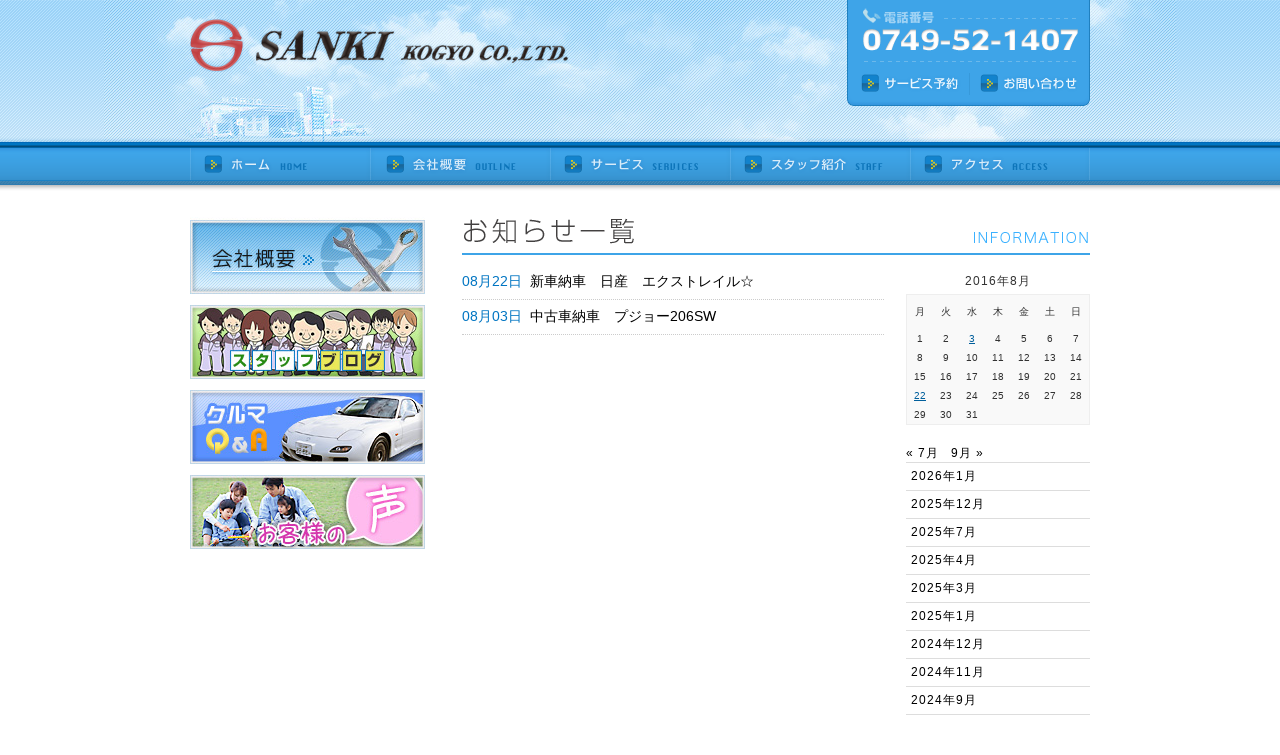

--- FILE ---
content_type: text/html; charset=UTF-8
request_url: http://sanki-kogyo.net/info/2016/08/
body_size: 6507
content:
<!DOCTYPE html PUBLIC "-//W3C//DTD XHTML 1.0 Transitional//EN" "http://www.w3.org/TR/xhtml1/DTD/xhtml1-transitional.dtd">
<html xmlns="http://www.w3.org/1999/xhtml">
<head>
<meta http-equiv="Content-Type" content="text/html; charset=UTF-8" />
<meta name="robots" content="all" />
<title> &raquo; 2016 &raquo; 8月｜三軌工業ブログ！</title>
<meta name="description" content="当社は軌道保守と車社会を支える一企業として安全かつ円滑な 交通機能の維持と管理、さらにその充実のため私達は今迄の蓄積されたノウハウと技術をもって社会的使命を担い、貢献してまいります。" />
<meta name="keywords" content="鈑金,自動車整備" />
<meta name="generator" content="WordPress 6.2.8" />
<link rel="stylesheet" href="http://sanki-kogyo.net/info/wp-content/themes/sanki/style.css" type="text/css" media="screen" />
<link rel="alternate" type="application/rss+xml" title="三軌工業ブログ！ RSS Feed" href="http://sanki-kogyo.net/info/feed/" />
<link rel="pingback" href="http://sanki-kogyo.net/info/xmlrpc.php" />
<script src="/js/common.js" type ="text/javascript"></script>
<meta name='robots' content='max-image-preview:large' />
<link rel="alternate" type="application/rss+xml" title="三軌工業ブログ！ &raquo; フィード" href="http://sanki-kogyo.net/info/feed/" />
<link rel="alternate" type="application/rss+xml" title="三軌工業ブログ！ &raquo; コメントフィード" href="http://sanki-kogyo.net/info/comments/feed/" />
<script type="text/javascript">
window._wpemojiSettings = {"baseUrl":"https:\/\/s.w.org\/images\/core\/emoji\/14.0.0\/72x72\/","ext":".png","svgUrl":"https:\/\/s.w.org\/images\/core\/emoji\/14.0.0\/svg\/","svgExt":".svg","source":{"concatemoji":"http:\/\/sanki-kogyo.net\/info\/wp-includes\/js\/wp-emoji-release.min.js?ver=6.2.8"}};
/*! This file is auto-generated */
!function(e,a,t){var n,r,o,i=a.createElement("canvas"),p=i.getContext&&i.getContext("2d");function s(e,t){p.clearRect(0,0,i.width,i.height),p.fillText(e,0,0);e=i.toDataURL();return p.clearRect(0,0,i.width,i.height),p.fillText(t,0,0),e===i.toDataURL()}function c(e){var t=a.createElement("script");t.src=e,t.defer=t.type="text/javascript",a.getElementsByTagName("head")[0].appendChild(t)}for(o=Array("flag","emoji"),t.supports={everything:!0,everythingExceptFlag:!0},r=0;r<o.length;r++)t.supports[o[r]]=function(e){if(p&&p.fillText)switch(p.textBaseline="top",p.font="600 32px Arial",e){case"flag":return s("\ud83c\udff3\ufe0f\u200d\u26a7\ufe0f","\ud83c\udff3\ufe0f\u200b\u26a7\ufe0f")?!1:!s("\ud83c\uddfa\ud83c\uddf3","\ud83c\uddfa\u200b\ud83c\uddf3")&&!s("\ud83c\udff4\udb40\udc67\udb40\udc62\udb40\udc65\udb40\udc6e\udb40\udc67\udb40\udc7f","\ud83c\udff4\u200b\udb40\udc67\u200b\udb40\udc62\u200b\udb40\udc65\u200b\udb40\udc6e\u200b\udb40\udc67\u200b\udb40\udc7f");case"emoji":return!s("\ud83e\udef1\ud83c\udffb\u200d\ud83e\udef2\ud83c\udfff","\ud83e\udef1\ud83c\udffb\u200b\ud83e\udef2\ud83c\udfff")}return!1}(o[r]),t.supports.everything=t.supports.everything&&t.supports[o[r]],"flag"!==o[r]&&(t.supports.everythingExceptFlag=t.supports.everythingExceptFlag&&t.supports[o[r]]);t.supports.everythingExceptFlag=t.supports.everythingExceptFlag&&!t.supports.flag,t.DOMReady=!1,t.readyCallback=function(){t.DOMReady=!0},t.supports.everything||(n=function(){t.readyCallback()},a.addEventListener?(a.addEventListener("DOMContentLoaded",n,!1),e.addEventListener("load",n,!1)):(e.attachEvent("onload",n),a.attachEvent("onreadystatechange",function(){"complete"===a.readyState&&t.readyCallback()})),(e=t.source||{}).concatemoji?c(e.concatemoji):e.wpemoji&&e.twemoji&&(c(e.twemoji),c(e.wpemoji)))}(window,document,window._wpemojiSettings);
</script>
<style type="text/css">
img.wp-smiley,
img.emoji {
	display: inline !important;
	border: none !important;
	box-shadow: none !important;
	height: 1em !important;
	width: 1em !important;
	margin: 0 0.07em !important;
	vertical-align: -0.1em !important;
	background: none !important;
	padding: 0 !important;
}
</style>
	<link rel='stylesheet' id='wp-block-library-css' href='http://sanki-kogyo.net/info/wp-includes/css/dist/block-library/style.min.css?ver=6.2.8' type='text/css' media='all' />
<link rel='stylesheet' id='classic-theme-styles-css' href='http://sanki-kogyo.net/info/wp-includes/css/classic-themes.min.css?ver=6.2.8' type='text/css' media='all' />
<style id='global-styles-inline-css' type='text/css'>
body{--wp--preset--color--black: #000000;--wp--preset--color--cyan-bluish-gray: #abb8c3;--wp--preset--color--white: #ffffff;--wp--preset--color--pale-pink: #f78da7;--wp--preset--color--vivid-red: #cf2e2e;--wp--preset--color--luminous-vivid-orange: #ff6900;--wp--preset--color--luminous-vivid-amber: #fcb900;--wp--preset--color--light-green-cyan: #7bdcb5;--wp--preset--color--vivid-green-cyan: #00d084;--wp--preset--color--pale-cyan-blue: #8ed1fc;--wp--preset--color--vivid-cyan-blue: #0693e3;--wp--preset--color--vivid-purple: #9b51e0;--wp--preset--gradient--vivid-cyan-blue-to-vivid-purple: linear-gradient(135deg,rgba(6,147,227,1) 0%,rgb(155,81,224) 100%);--wp--preset--gradient--light-green-cyan-to-vivid-green-cyan: linear-gradient(135deg,rgb(122,220,180) 0%,rgb(0,208,130) 100%);--wp--preset--gradient--luminous-vivid-amber-to-luminous-vivid-orange: linear-gradient(135deg,rgba(252,185,0,1) 0%,rgba(255,105,0,1) 100%);--wp--preset--gradient--luminous-vivid-orange-to-vivid-red: linear-gradient(135deg,rgba(255,105,0,1) 0%,rgb(207,46,46) 100%);--wp--preset--gradient--very-light-gray-to-cyan-bluish-gray: linear-gradient(135deg,rgb(238,238,238) 0%,rgb(169,184,195) 100%);--wp--preset--gradient--cool-to-warm-spectrum: linear-gradient(135deg,rgb(74,234,220) 0%,rgb(151,120,209) 20%,rgb(207,42,186) 40%,rgb(238,44,130) 60%,rgb(251,105,98) 80%,rgb(254,248,76) 100%);--wp--preset--gradient--blush-light-purple: linear-gradient(135deg,rgb(255,206,236) 0%,rgb(152,150,240) 100%);--wp--preset--gradient--blush-bordeaux: linear-gradient(135deg,rgb(254,205,165) 0%,rgb(254,45,45) 50%,rgb(107,0,62) 100%);--wp--preset--gradient--luminous-dusk: linear-gradient(135deg,rgb(255,203,112) 0%,rgb(199,81,192) 50%,rgb(65,88,208) 100%);--wp--preset--gradient--pale-ocean: linear-gradient(135deg,rgb(255,245,203) 0%,rgb(182,227,212) 50%,rgb(51,167,181) 100%);--wp--preset--gradient--electric-grass: linear-gradient(135deg,rgb(202,248,128) 0%,rgb(113,206,126) 100%);--wp--preset--gradient--midnight: linear-gradient(135deg,rgb(2,3,129) 0%,rgb(40,116,252) 100%);--wp--preset--duotone--dark-grayscale: url('#wp-duotone-dark-grayscale');--wp--preset--duotone--grayscale: url('#wp-duotone-grayscale');--wp--preset--duotone--purple-yellow: url('#wp-duotone-purple-yellow');--wp--preset--duotone--blue-red: url('#wp-duotone-blue-red');--wp--preset--duotone--midnight: url('#wp-duotone-midnight');--wp--preset--duotone--magenta-yellow: url('#wp-duotone-magenta-yellow');--wp--preset--duotone--purple-green: url('#wp-duotone-purple-green');--wp--preset--duotone--blue-orange: url('#wp-duotone-blue-orange');--wp--preset--font-size--small: 13px;--wp--preset--font-size--medium: 20px;--wp--preset--font-size--large: 36px;--wp--preset--font-size--x-large: 42px;--wp--preset--spacing--20: 0.44rem;--wp--preset--spacing--30: 0.67rem;--wp--preset--spacing--40: 1rem;--wp--preset--spacing--50: 1.5rem;--wp--preset--spacing--60: 2.25rem;--wp--preset--spacing--70: 3.38rem;--wp--preset--spacing--80: 5.06rem;--wp--preset--shadow--natural: 6px 6px 9px rgba(0, 0, 0, 0.2);--wp--preset--shadow--deep: 12px 12px 50px rgba(0, 0, 0, 0.4);--wp--preset--shadow--sharp: 6px 6px 0px rgba(0, 0, 0, 0.2);--wp--preset--shadow--outlined: 6px 6px 0px -3px rgba(255, 255, 255, 1), 6px 6px rgba(0, 0, 0, 1);--wp--preset--shadow--crisp: 6px 6px 0px rgba(0, 0, 0, 1);}:where(.is-layout-flex){gap: 0.5em;}body .is-layout-flow > .alignleft{float: left;margin-inline-start: 0;margin-inline-end: 2em;}body .is-layout-flow > .alignright{float: right;margin-inline-start: 2em;margin-inline-end: 0;}body .is-layout-flow > .aligncenter{margin-left: auto !important;margin-right: auto !important;}body .is-layout-constrained > .alignleft{float: left;margin-inline-start: 0;margin-inline-end: 2em;}body .is-layout-constrained > .alignright{float: right;margin-inline-start: 2em;margin-inline-end: 0;}body .is-layout-constrained > .aligncenter{margin-left: auto !important;margin-right: auto !important;}body .is-layout-constrained > :where(:not(.alignleft):not(.alignright):not(.alignfull)){max-width: var(--wp--style--global--content-size);margin-left: auto !important;margin-right: auto !important;}body .is-layout-constrained > .alignwide{max-width: var(--wp--style--global--wide-size);}body .is-layout-flex{display: flex;}body .is-layout-flex{flex-wrap: wrap;align-items: center;}body .is-layout-flex > *{margin: 0;}:where(.wp-block-columns.is-layout-flex){gap: 2em;}.has-black-color{color: var(--wp--preset--color--black) !important;}.has-cyan-bluish-gray-color{color: var(--wp--preset--color--cyan-bluish-gray) !important;}.has-white-color{color: var(--wp--preset--color--white) !important;}.has-pale-pink-color{color: var(--wp--preset--color--pale-pink) !important;}.has-vivid-red-color{color: var(--wp--preset--color--vivid-red) !important;}.has-luminous-vivid-orange-color{color: var(--wp--preset--color--luminous-vivid-orange) !important;}.has-luminous-vivid-amber-color{color: var(--wp--preset--color--luminous-vivid-amber) !important;}.has-light-green-cyan-color{color: var(--wp--preset--color--light-green-cyan) !important;}.has-vivid-green-cyan-color{color: var(--wp--preset--color--vivid-green-cyan) !important;}.has-pale-cyan-blue-color{color: var(--wp--preset--color--pale-cyan-blue) !important;}.has-vivid-cyan-blue-color{color: var(--wp--preset--color--vivid-cyan-blue) !important;}.has-vivid-purple-color{color: var(--wp--preset--color--vivid-purple) !important;}.has-black-background-color{background-color: var(--wp--preset--color--black) !important;}.has-cyan-bluish-gray-background-color{background-color: var(--wp--preset--color--cyan-bluish-gray) !important;}.has-white-background-color{background-color: var(--wp--preset--color--white) !important;}.has-pale-pink-background-color{background-color: var(--wp--preset--color--pale-pink) !important;}.has-vivid-red-background-color{background-color: var(--wp--preset--color--vivid-red) !important;}.has-luminous-vivid-orange-background-color{background-color: var(--wp--preset--color--luminous-vivid-orange) !important;}.has-luminous-vivid-amber-background-color{background-color: var(--wp--preset--color--luminous-vivid-amber) !important;}.has-light-green-cyan-background-color{background-color: var(--wp--preset--color--light-green-cyan) !important;}.has-vivid-green-cyan-background-color{background-color: var(--wp--preset--color--vivid-green-cyan) !important;}.has-pale-cyan-blue-background-color{background-color: var(--wp--preset--color--pale-cyan-blue) !important;}.has-vivid-cyan-blue-background-color{background-color: var(--wp--preset--color--vivid-cyan-blue) !important;}.has-vivid-purple-background-color{background-color: var(--wp--preset--color--vivid-purple) !important;}.has-black-border-color{border-color: var(--wp--preset--color--black) !important;}.has-cyan-bluish-gray-border-color{border-color: var(--wp--preset--color--cyan-bluish-gray) !important;}.has-white-border-color{border-color: var(--wp--preset--color--white) !important;}.has-pale-pink-border-color{border-color: var(--wp--preset--color--pale-pink) !important;}.has-vivid-red-border-color{border-color: var(--wp--preset--color--vivid-red) !important;}.has-luminous-vivid-orange-border-color{border-color: var(--wp--preset--color--luminous-vivid-orange) !important;}.has-luminous-vivid-amber-border-color{border-color: var(--wp--preset--color--luminous-vivid-amber) !important;}.has-light-green-cyan-border-color{border-color: var(--wp--preset--color--light-green-cyan) !important;}.has-vivid-green-cyan-border-color{border-color: var(--wp--preset--color--vivid-green-cyan) !important;}.has-pale-cyan-blue-border-color{border-color: var(--wp--preset--color--pale-cyan-blue) !important;}.has-vivid-cyan-blue-border-color{border-color: var(--wp--preset--color--vivid-cyan-blue) !important;}.has-vivid-purple-border-color{border-color: var(--wp--preset--color--vivid-purple) !important;}.has-vivid-cyan-blue-to-vivid-purple-gradient-background{background: var(--wp--preset--gradient--vivid-cyan-blue-to-vivid-purple) !important;}.has-light-green-cyan-to-vivid-green-cyan-gradient-background{background: var(--wp--preset--gradient--light-green-cyan-to-vivid-green-cyan) !important;}.has-luminous-vivid-amber-to-luminous-vivid-orange-gradient-background{background: var(--wp--preset--gradient--luminous-vivid-amber-to-luminous-vivid-orange) !important;}.has-luminous-vivid-orange-to-vivid-red-gradient-background{background: var(--wp--preset--gradient--luminous-vivid-orange-to-vivid-red) !important;}.has-very-light-gray-to-cyan-bluish-gray-gradient-background{background: var(--wp--preset--gradient--very-light-gray-to-cyan-bluish-gray) !important;}.has-cool-to-warm-spectrum-gradient-background{background: var(--wp--preset--gradient--cool-to-warm-spectrum) !important;}.has-blush-light-purple-gradient-background{background: var(--wp--preset--gradient--blush-light-purple) !important;}.has-blush-bordeaux-gradient-background{background: var(--wp--preset--gradient--blush-bordeaux) !important;}.has-luminous-dusk-gradient-background{background: var(--wp--preset--gradient--luminous-dusk) !important;}.has-pale-ocean-gradient-background{background: var(--wp--preset--gradient--pale-ocean) !important;}.has-electric-grass-gradient-background{background: var(--wp--preset--gradient--electric-grass) !important;}.has-midnight-gradient-background{background: var(--wp--preset--gradient--midnight) !important;}.has-small-font-size{font-size: var(--wp--preset--font-size--small) !important;}.has-medium-font-size{font-size: var(--wp--preset--font-size--medium) !important;}.has-large-font-size{font-size: var(--wp--preset--font-size--large) !important;}.has-x-large-font-size{font-size: var(--wp--preset--font-size--x-large) !important;}
.wp-block-navigation a:where(:not(.wp-element-button)){color: inherit;}
:where(.wp-block-columns.is-layout-flex){gap: 2em;}
.wp-block-pullquote{font-size: 1.5em;line-height: 1.6;}
</style>
<link rel='stylesheet' id='contact-form-7-css' href='http://sanki-kogyo.net/info/wp-content/plugins/contact-form-7/includes/css/styles.css?ver=5.7.5.1' type='text/css' media='all' />
<link rel="https://api.w.org/" href="http://sanki-kogyo.net/info/wp-json/" /><link rel="EditURI" type="application/rsd+xml" title="RSD" href="http://sanki-kogyo.net/info/xmlrpc.php?rsd" />
<link rel="wlwmanifest" type="application/wlwmanifest+xml" href="http://sanki-kogyo.net/info/wp-includes/wlwmanifest.xml" />
<meta name="generator" content="WordPress 6.2.8" />

<link rel="stylesheet" href="http://sanki-kogyo.net/info/wp-content/plugins/count-per-day/counter.css" type="text/css" />
</head>

<body>
<div id="all">

<div id="header">
<div class="header-area clearfix">
<h1><a href="/"><img src="/images/main_logo.png" alt="三軌工業　自動車事業部" /></a></h1>
<ul>
<li><a href="/info/reserve"><img src="/images/header_menu01.png" class="imgover" alt="サービス予約" /></a></li>
<li class="end"><a href="/info/inquiry/"><img src="/images/header_menu02.png" class="imgover" alt="お問い合わせ" /></a></li>
</ul>
<div class="img-area">
</div>
</div><!--header-area-->
</div><!--header-->

<div class="img-area">
</div>

<div id="menu">
<div class="menu-area clearfix">
<ul>
<li><a href="/"><img src="/images/main_menu01.png" class="imgover" alt="ホーム" /></a></li>
<li><a href="/outline"><img src="/images/main_menu02.png" class="imgover" alt="会社概要" /></a></li>
<li><a href="/service"><img src="/images/main_menu03.png" class="imgover" alt="サービス" /></a></li>
<li><a href="/staff"><img src="/images/main_menu04.png" class="imgover" alt="スタッフ紹介" /></a></li>
<li><a href="/access"><img src="/images/main_menu05.png" class="imgover" alt="アクセス" /></a></li>
</ul>
</div>
</div>
<div id="contents" class="clearfix">
<div class="contents-area clearfix">
<div id="index-area" class="clearfix">

<h2><img src="http://sanki-kogyo.net/info/wp-content/themes/sanki/images/title_list.png" alt="お知らせ一覧" /></h2>

<ul class="tsukihi">
<li class="calendar-list"><table id="wp-calendar" class="wp-calendar-table">
	<caption>2016年8月</caption>
	<thead>
	<tr>
		<th scope="col" title="月曜日">月</th>
		<th scope="col" title="火曜日">火</th>
		<th scope="col" title="水曜日">水</th>
		<th scope="col" title="木曜日">木</th>
		<th scope="col" title="金曜日">金</th>
		<th scope="col" title="土曜日">土</th>
		<th scope="col" title="日曜日">日</th>
	</tr>
	</thead>
	<tbody>
	<tr><td>1</td><td>2</td><td><a href="http://sanki-kogyo.net/info/2016/08/03/" aria-label="2016年8月3日 に投稿を公開">3</a></td><td>4</td><td>5</td><td>6</td><td>7</td>
	</tr>
	<tr>
		<td>8</td><td>9</td><td>10</td><td>11</td><td>12</td><td>13</td><td>14</td>
	</tr>
	<tr>
		<td>15</td><td>16</td><td>17</td><td>18</td><td>19</td><td>20</td><td>21</td>
	</tr>
	<tr>
		<td><a href="http://sanki-kogyo.net/info/2016/08/22/" aria-label="2016年8月22日 に投稿を公開">22</a></td><td>23</td><td>24</td><td>25</td><td>26</td><td>27</td><td>28</td>
	</tr>
	<tr>
		<td>29</td><td>30</td><td>31</td>
		<td class="pad" colspan="4">&nbsp;</td>
	</tr>
	</tbody>
	</table><nav aria-label="前と次の月" class="wp-calendar-nav">
		<span class="wp-calendar-nav-prev"><a href="http://sanki-kogyo.net/info/2016/07/">&laquo; 7月</a></span>
		<span class="pad">&nbsp;</span>
		<span class="wp-calendar-nav-next"><a href="http://sanki-kogyo.net/info/2016/09/">9月 &raquo;</a></span>
	</nav></li>
	<li><a href='http://sanki-kogyo.net/info/2026/01/'>2026年1月</a></li>
	<li><a href='http://sanki-kogyo.net/info/2025/12/'>2025年12月</a></li>
	<li><a href='http://sanki-kogyo.net/info/2025/07/'>2025年7月</a></li>
	<li><a href='http://sanki-kogyo.net/info/2025/04/'>2025年4月</a></li>
	<li><a href='http://sanki-kogyo.net/info/2025/03/'>2025年3月</a></li>
	<li><a href='http://sanki-kogyo.net/info/2025/01/'>2025年1月</a></li>
	<li><a href='http://sanki-kogyo.net/info/2024/12/'>2024年12月</a></li>
	<li><a href='http://sanki-kogyo.net/info/2024/11/'>2024年11月</a></li>
	<li><a href='http://sanki-kogyo.net/info/2024/09/'>2024年9月</a></li>
	<li><a href='http://sanki-kogyo.net/info/2024/08/'>2024年8月</a></li>
	<li><a href='http://sanki-kogyo.net/info/2024/07/'>2024年7月</a></li>
	<li><a href='http://sanki-kogyo.net/info/2024/06/'>2024年6月</a></li>
	<li><a href='http://sanki-kogyo.net/info/2024/05/'>2024年5月</a></li>
	<li><a href='http://sanki-kogyo.net/info/2024/04/'>2024年4月</a></li>
	<li><a href='http://sanki-kogyo.net/info/2024/01/'>2024年1月</a></li>
	<li><a href='http://sanki-kogyo.net/info/2023/12/'>2023年12月</a></li>
	<li><a href='http://sanki-kogyo.net/info/2023/11/'>2023年11月</a></li>
	<li><a href='http://sanki-kogyo.net/info/2023/10/'>2023年10月</a></li>
	<li><a href='http://sanki-kogyo.net/info/2023/09/'>2023年9月</a></li>
	<li><a href='http://sanki-kogyo.net/info/2023/07/'>2023年7月</a></li>
	<li><a href='http://sanki-kogyo.net/info/2023/06/'>2023年6月</a></li>
	<li><a href='http://sanki-kogyo.net/info/2023/05/'>2023年5月</a></li>
	<li><a href='http://sanki-kogyo.net/info/2023/04/'>2023年4月</a></li>
	<li><a href='http://sanki-kogyo.net/info/2023/03/'>2023年3月</a></li>
	<li><a href='http://sanki-kogyo.net/info/2023/01/'>2023年1月</a></li>
	<li><a href='http://sanki-kogyo.net/info/2022/12/'>2022年12月</a></li>
	<li><a href='http://sanki-kogyo.net/info/2022/11/'>2022年11月</a></li>
	<li><a href='http://sanki-kogyo.net/info/2022/10/'>2022年10月</a></li>
	<li><a href='http://sanki-kogyo.net/info/2022/09/'>2022年9月</a></li>
	<li><a href='http://sanki-kogyo.net/info/2022/08/'>2022年8月</a></li>
	<li><a href='http://sanki-kogyo.net/info/2022/07/'>2022年7月</a></li>
	<li><a href='http://sanki-kogyo.net/info/2022/06/'>2022年6月</a></li>
	<li><a href='http://sanki-kogyo.net/info/2022/05/'>2022年5月</a></li>
	<li><a href='http://sanki-kogyo.net/info/2022/04/'>2022年4月</a></li>
	<li><a href='http://sanki-kogyo.net/info/2022/03/'>2022年3月</a></li>
	<li><a href='http://sanki-kogyo.net/info/2022/02/'>2022年2月</a></li>
	<li><a href='http://sanki-kogyo.net/info/2022/01/'>2022年1月</a></li>
	<li><a href='http://sanki-kogyo.net/info/2021/12/'>2021年12月</a></li>
	<li><a href='http://sanki-kogyo.net/info/2021/11/'>2021年11月</a></li>
	<li><a href='http://sanki-kogyo.net/info/2021/10/'>2021年10月</a></li>
	<li><a href='http://sanki-kogyo.net/info/2021/09/'>2021年9月</a></li>
	<li><a href='http://sanki-kogyo.net/info/2021/08/'>2021年8月</a></li>
	<li><a href='http://sanki-kogyo.net/info/2021/07/'>2021年7月</a></li>
	<li><a href='http://sanki-kogyo.net/info/2021/06/'>2021年6月</a></li>
	<li><a href='http://sanki-kogyo.net/info/2021/05/'>2021年5月</a></li>
	<li><a href='http://sanki-kogyo.net/info/2021/04/'>2021年4月</a></li>
	<li><a href='http://sanki-kogyo.net/info/2021/02/'>2021年2月</a></li>
	<li><a href='http://sanki-kogyo.net/info/2021/01/'>2021年1月</a></li>
	<li><a href='http://sanki-kogyo.net/info/2020/12/'>2020年12月</a></li>
	<li><a href='http://sanki-kogyo.net/info/2020/11/'>2020年11月</a></li>
	<li><a href='http://sanki-kogyo.net/info/2020/10/'>2020年10月</a></li>
	<li><a href='http://sanki-kogyo.net/info/2020/09/'>2020年9月</a></li>
	<li><a href='http://sanki-kogyo.net/info/2020/08/'>2020年8月</a></li>
	<li><a href='http://sanki-kogyo.net/info/2020/07/'>2020年7月</a></li>
	<li><a href='http://sanki-kogyo.net/info/2020/06/'>2020年6月</a></li>
	<li><a href='http://sanki-kogyo.net/info/2020/05/'>2020年5月</a></li>
	<li><a href='http://sanki-kogyo.net/info/2020/04/'>2020年4月</a></li>
	<li><a href='http://sanki-kogyo.net/info/2020/03/'>2020年3月</a></li>
	<li><a href='http://sanki-kogyo.net/info/2020/02/'>2020年2月</a></li>
	<li><a href='http://sanki-kogyo.net/info/2020/01/'>2020年1月</a></li>
	<li><a href='http://sanki-kogyo.net/info/2019/12/'>2019年12月</a></li>
	<li><a href='http://sanki-kogyo.net/info/2019/11/'>2019年11月</a></li>
	<li><a href='http://sanki-kogyo.net/info/2019/10/'>2019年10月</a></li>
	<li><a href='http://sanki-kogyo.net/info/2019/09/'>2019年9月</a></li>
	<li><a href='http://sanki-kogyo.net/info/2019/08/'>2019年8月</a></li>
	<li><a href='http://sanki-kogyo.net/info/2019/07/'>2019年7月</a></li>
	<li><a href='http://sanki-kogyo.net/info/2019/06/'>2019年6月</a></li>
	<li><a href='http://sanki-kogyo.net/info/2019/05/'>2019年5月</a></li>
	<li><a href='http://sanki-kogyo.net/info/2019/04/'>2019年4月</a></li>
	<li><a href='http://sanki-kogyo.net/info/2019/03/'>2019年3月</a></li>
	<li><a href='http://sanki-kogyo.net/info/2019/01/'>2019年1月</a></li>
	<li><a href='http://sanki-kogyo.net/info/2018/12/'>2018年12月</a></li>
	<li><a href='http://sanki-kogyo.net/info/2018/11/'>2018年11月</a></li>
	<li><a href='http://sanki-kogyo.net/info/2018/10/'>2018年10月</a></li>
	<li><a href='http://sanki-kogyo.net/info/2018/09/'>2018年9月</a></li>
	<li><a href='http://sanki-kogyo.net/info/2018/08/'>2018年8月</a></li>
	<li><a href='http://sanki-kogyo.net/info/2018/07/'>2018年7月</a></li>
	<li><a href='http://sanki-kogyo.net/info/2018/06/'>2018年6月</a></li>
	<li><a href='http://sanki-kogyo.net/info/2018/04/'>2018年4月</a></li>
	<li><a href='http://sanki-kogyo.net/info/2018/03/'>2018年3月</a></li>
	<li><a href='http://sanki-kogyo.net/info/2018/02/'>2018年2月</a></li>
	<li><a href='http://sanki-kogyo.net/info/2018/01/'>2018年1月</a></li>
	<li><a href='http://sanki-kogyo.net/info/2017/12/'>2017年12月</a></li>
	<li><a href='http://sanki-kogyo.net/info/2017/11/'>2017年11月</a></li>
	<li><a href='http://sanki-kogyo.net/info/2017/10/'>2017年10月</a></li>
	<li><a href='http://sanki-kogyo.net/info/2017/09/'>2017年9月</a></li>
	<li><a href='http://sanki-kogyo.net/info/2017/08/'>2017年8月</a></li>
	<li><a href='http://sanki-kogyo.net/info/2017/07/'>2017年7月</a></li>
	<li><a href='http://sanki-kogyo.net/info/2017/06/'>2017年6月</a></li>
	<li><a href='http://sanki-kogyo.net/info/2017/04/'>2017年4月</a></li>
	<li><a href='http://sanki-kogyo.net/info/2017/03/'>2017年3月</a></li>
	<li><a href='http://sanki-kogyo.net/info/2017/02/'>2017年2月</a></li>
	<li><a href='http://sanki-kogyo.net/info/2017/01/'>2017年1月</a></li>
	<li><a href='http://sanki-kogyo.net/info/2016/12/'>2016年12月</a></li>
	<li><a href='http://sanki-kogyo.net/info/2016/11/'>2016年11月</a></li>
	<li><a href='http://sanki-kogyo.net/info/2016/10/'>2016年10月</a></li>
	<li><a href='http://sanki-kogyo.net/info/2016/09/'>2016年9月</a></li>
	<li><a href='http://sanki-kogyo.net/info/2016/08/' aria-current="page">2016年8月</a></li>
	<li><a href='http://sanki-kogyo.net/info/2016/07/'>2016年7月</a></li>
	<li><a href='http://sanki-kogyo.net/info/2016/06/'>2016年6月</a></li>
	<li><a href='http://sanki-kogyo.net/info/2016/05/'>2016年5月</a></li>
	<li><a href='http://sanki-kogyo.net/info/2016/04/'>2016年4月</a></li>
	<li><a href='http://sanki-kogyo.net/info/2016/03/'>2016年3月</a></li>
	<li><a href='http://sanki-kogyo.net/info/2016/02/'>2016年2月</a></li>
	<li><a href='http://sanki-kogyo.net/info/2016/01/'>2016年1月</a></li>
	<li><a href='http://sanki-kogyo.net/info/2015/12/'>2015年12月</a></li>
	<li><a href='http://sanki-kogyo.net/info/2015/11/'>2015年11月</a></li>
	<li><a href='http://sanki-kogyo.net/info/2015/10/'>2015年10月</a></li>
	<li><a href='http://sanki-kogyo.net/info/2015/07/'>2015年7月</a></li>
	<li><a href='http://sanki-kogyo.net/info/2015/06/'>2015年6月</a></li>
	<li><a href='http://sanki-kogyo.net/info/2015/05/'>2015年5月</a></li>
	<li><a href='http://sanki-kogyo.net/info/2015/04/'>2015年4月</a></li>
	<li><a href='http://sanki-kogyo.net/info/2015/03/'>2015年3月</a></li>
	<li><a href='http://sanki-kogyo.net/info/2015/02/'>2015年2月</a></li>
	<li><a href='http://sanki-kogyo.net/info/2014/08/'>2014年8月</a></li>
	<li><a href='http://sanki-kogyo.net/info/2014/07/'>2014年7月</a></li>
	<li><a href='http://sanki-kogyo.net/info/2014/06/'>2014年6月</a></li>
	<li><a href='http://sanki-kogyo.net/info/2014/04/'>2014年4月</a></li>
	<li><a href='http://sanki-kogyo.net/info/2013/08/'>2013年8月</a></li>
	<li><a href='http://sanki-kogyo.net/info/2013/07/'>2013年7月</a></li>
	<li><a href='http://sanki-kogyo.net/info/2013/06/'>2013年6月</a></li>
	<li><a href='http://sanki-kogyo.net/info/2013/05/'>2013年5月</a></li>
	<li><a href='http://sanki-kogyo.net/info/2013/04/'>2013年4月</a></li>
	<li><a href='http://sanki-kogyo.net/info/2013/03/'>2013年3月</a></li>
	<li><a href='http://sanki-kogyo.net/info/2013/02/'>2013年2月</a></li>
	<li><a href='http://sanki-kogyo.net/info/2013/01/'>2013年1月</a></li>
	<li><a href='http://sanki-kogyo.net/info/2012/12/'>2012年12月</a></li>
	<li><a href='http://sanki-kogyo.net/info/2012/11/'>2012年11月</a></li>
	<li><a href='http://sanki-kogyo.net/info/2012/10/'>2012年10月</a></li>
	<li><a href='http://sanki-kogyo.net/info/2012/09/'>2012年9月</a></li>
	<li><a href='http://sanki-kogyo.net/info/2012/08/'>2012年8月</a></li>
	<li><a href='http://sanki-kogyo.net/info/2012/07/'>2012年7月</a></li>
	<li><a href='http://sanki-kogyo.net/info/2012/06/'>2012年6月</a></li>
	<li><a href='http://sanki-kogyo.net/info/2012/05/'>2012年5月</a></li>
	<li><a href='http://sanki-kogyo.net/info/2012/04/'>2012年4月</a></li>
	<li><a href='http://sanki-kogyo.net/info/2012/03/'>2012年3月</a></li>
	<li><a href='http://sanki-kogyo.net/info/2012/02/'>2012年2月</a></li>
	<li><a href='http://sanki-kogyo.net/info/2012/01/'>2012年1月</a></li>
	<li><a href='http://sanki-kogyo.net/info/2011/12/'>2011年12月</a></li>
</ul>

<div id="blog-area">

<ul class="post-list">
<li><span>08月22日</span><a href="http://sanki-kogyo.net/info/%e6%96%b0%e8%bb%8a%e7%b4%8d%e8%bb%8a%e3%80%80%e6%97%a5%e7%94%a3%e3%80%80%e3%82%a8%e3%82%af%e3%82%b9%e3%83%88%e3%83%ac%e3%82%a4%e3%83%ab%e2%98%86/">新車納車　日産　エクストレイル☆</a></li>
</ul>


<ul class="post-list">
<li><span>08月03日</span><a href="http://sanki-kogyo.net/info/%e4%b8%ad%e5%8f%a4%e8%bb%8a%e7%b4%8d%e8%bb%8a%e3%80%80%e3%83%97%e3%82%b8%e3%83%a7%e3%83%bc206sw%e3%80%80/">中古車納車　プジョー206SW　</a></li>
</ul>

</div>

</div><!--index-area-->

<ul class="banner-area">
<li><a href="/outline/index.html#a1"><img src="/images/banner01.jpg" alt="会社概要" /></a></li>
<li><a href="/info/category/staff/"><img src="/images/banner02.jpg" alt="スタッフブログ" /></a></li>
<li><a href="/info/category/qa/"><img src="/images/banner03.jpg" alt="クルマQ&amp;A" /></a></li>
<li class="b1"><a href="/info/category/voice/"><img src="/images/banner04.jpg" alt="お客様の声" /></a></li>
</ul>
</div><!--contents-area-->
</div><!--contents-->

<div id="footer">
<div class="footer-area clearfix">
<dl>
<dt>三軌工業　自動車事業部</dt>
<dd>〒521-0091</dd>
<dd>滋賀県米原市岩脇497-1 </dd>
<dd>TEL(0749)52-1407　FAX(0749)52-5636</dd>
</dl>
<p>Copyright(c) 三軌工業　自動車事業部 All Rights Reserved.</p>
</div>
</div><!--footer-->

</div><!--all-->
<script type='text/javascript' src='http://sanki-kogyo.net/info/wp-content/plugins/contact-form-7/includes/swv/js/index.js?ver=5.7.5.1' id='swv-js'></script>
<script type='text/javascript' id='contact-form-7-js-extra'>
/* <![CDATA[ */
var wpcf7 = {"api":{"root":"http:\/\/sanki-kogyo.net\/info\/wp-json\/","namespace":"contact-form-7\/v1"}};
/* ]]> */
</script>
<script type='text/javascript' src='http://sanki-kogyo.net/info/wp-content/plugins/contact-form-7/includes/js/index.js?ver=5.7.5.1' id='contact-form-7-js'></script>
<script type='text/javascript' src='https://www.google.com/recaptcha/api.js?render=6LcGxZIlAAAAAMGO2In3NzSIwSrGHrkmGXFBwyGy&#038;ver=3.0' id='google-recaptcha-js'></script>
<script type='text/javascript' src='http://sanki-kogyo.net/info/wp-includes/js/dist/vendor/wp-polyfill-inert.min.js?ver=3.1.2' id='wp-polyfill-inert-js'></script>
<script type='text/javascript' src='http://sanki-kogyo.net/info/wp-includes/js/dist/vendor/regenerator-runtime.min.js?ver=0.13.11' id='regenerator-runtime-js'></script>
<script type='text/javascript' src='http://sanki-kogyo.net/info/wp-includes/js/dist/vendor/wp-polyfill.min.js?ver=3.15.0' id='wp-polyfill-js'></script>
<script type='text/javascript' id='wpcf7-recaptcha-js-extra'>
/* <![CDATA[ */
var wpcf7_recaptcha = {"sitekey":"6LcGxZIlAAAAAMGO2In3NzSIwSrGHrkmGXFBwyGy","actions":{"homepage":"homepage","contactform":"contactform"}};
/* ]]> */
</script>
<script type='text/javascript' src='http://sanki-kogyo.net/info/wp-content/plugins/contact-form-7/modules/recaptcha/index.js?ver=5.7.5.1' id='wpcf7-recaptcha-js'></script>
</body>
</html>

--- FILE ---
content_type: text/css
request_url: http://sanki-kogyo.net/info/wp-content/themes/sanki/style.css
body_size: 706
content:
@charset "utf-8"; 

/*   
Theme Name:sanki
Theme URI:http://croquis.cc/
Description:sanki
Author:croquis
Author URI:http://croquis.cc/
Version:1.0
*/


@import url("/css/common.css");


body {
	background:url(/images/main_img2_bg.png) repeat-x top;
}
#all {
	background:url(/images/main_img2.jpg) no-repeat center 0;
}
#header .header-area {
	height:142px;
	
}


/* ============================================================ contents */

#contents .contents-area {
}
#contents .contents-area #index-area {
	margin-top:25px;
}
#contents .contents-area #index-area h2 {
	padding-bottom:18px;
}
#contents .contents-area #index-area h3 {
	padding-bottom:12px;
	color:#0075c2;
}
#contents .contents-area #index-area #blog-area {
	float:left;
	width:422px;
}
#contents .contents-area #index-area ul.post-list li {
	padding-bottom:8px;
	margin-bottom:8px;
	font-size:14px;
	border-bottom:1px dotted #CCC;
}
#contents .contents-area #index-area ul.post-list li span{
	padding-right:8px;
	color:#0075c2;
}
#contents .contents-area #index-area ul.post-list li a {
}

#contents .contents-area ul.tsukihi {
	float:right;
	text-align: center;
	margin-bottom:30px;
}
#contents .contents-area ul.tsukihi li{
	letter-spacing:1px;
	font-size:12px;
	padding:5px;
	border-bottom:1px solid #ddd;
	text-align:left;
}
#contents .contents-area ul.tsukihi li.calendar-list{
	padding:0;
}

#contents .contents-area ul.tsukihi li table#wp-calendar {
	font-size:10px;
	border:1px solid #eee;
	margin-bottom:20px;
	background:#f9f9f9;
}
#contents .contents-area ul.tsukihi li table#wp-calendar th,
#contents .contents-area ul.tsukihi li table#wp-calendar td {
	padding:2px 0;
	letter-spacing:0;
	line-height:1.5;
	text-align: center;
	color: #333;
}
#contents .contents-area ul.tsukihi li table#wp-calendar th {
	padding:8px;
	letter-spacing:0;
	line-height:1.8;
	text-align: center;
	color: #333;
}
#contents .contents-area ul.tsukihi li table#wp-calendar td#prev {
	padding:6px 0 6px 6px;
	text-align:left;
}
#contents .contents-area ul.tsukihi li table#wp-calendar td#next {
	padding:6px 6px 6px 0;
	text-align:right;
}
#contents .contents-area ul.tsukihi li table#wp-calendar td a {
	color: #015f9c;
	text-decoration: underline;
}
#contents .contents-area ul.tsukihi li table caption {
	padding-top:0;
	padding-bottom: 4px;
	font-size:12px;
}
#contents .contents-area ul.tsukihi li table#wp-calendar td a:hover {
	text-decoration: none;
}

--- FILE ---
content_type: text/css
request_url: http://sanki-kogyo.net/css/common.css
body_size: 1193
content:
@charset "utf-8"; 


html {
	overflow-y: scroll;
	background: url(../images/all_bg.png) repeat;
}
* {
	padding: 0;
	margin: 0;
}
p,ul,dl,address,table,h2,h3,table,pre {
	font-size:90%;
	letter-spacing/*\**/: 1px\9;
	color: #333;
	font-family:"ヒラギノ角ゴ Pro W3", "Hiragino Kaku Gothic Pro", "メイリオ", Meiryo, Osaka, "ＭＳ Ｐゴシック", "MS PGothic", sans-serif;
}
th {
	font-weight: normal;
}
p {
	line-height: 1.6;
}
li {
	list-style: none;
}
em{
	font-style:normal;
}
img {
	border: 0;
	vertical-align: bottom;
}
body {
}
table {
	border-collapse: collapse;
}
a {
	color: #000;
	text-decoration: none;
}
a:hover{
	color: #015f9c;
	text-decoration: underline;
}
a:focus{
	outline: none;
}
* html body {
	text-align: center; /* IE6.0 */
}
.clear {
	clear: both;
}
.clearfix {
    zoom:1;  /* for IE 5.5-7 */
}
.clearfix:after{  /* for modern browser */
    content:".";
    display: block;
    height:0px;
    clear:both;
    visibility:hidden;
}
#all {
}
#contents .contents-area a img:hover{
	filter: alpha(opacity=70);
	-moz-opacity:0.70;
	opacity:0.70;
}



/* ============================================================ header */
#header {
}
#header .header-area {
	width:900px;
	margin:0 auto;
	background:url(../images/header_menu_bg.png) no-repeat right top;
}
#header .header-area h1 {
	padding-top:19px;
	float: left;
	font-size: 10px;
}
#header .header-area ul {
	padding-right:13px;
	padding-top:74px;
	float: right;
}
#header .header-area ul li{
	float: left;
	padding-right:2px;
	font-size: 10px;
}
#header .header-area ul li.end{
	padding-right:0;
}


/* ================================================= menu */

#menu {
	background:url(../images/main_menu_bg.png) repeat-x top;
}
#menu .menu-area {
	width:900px;
	margin:0 auto;
}
#menu .menu-area ul {
	height:50px;
}
#menu .menu-area ul li {
	float:left;
}

/* ============================================================ contents */

#contents {
	background:#fff;
	padding-bottom:20px;
}
#contents .contents-area {
	width:900px;
	margin:0 auto;
	background:#fff;
}
#contents .contents-area #index-area {
	float:right;
	width:628px;
}
#contents .contents-area #index-area h2 {
	padding-bottom:0;
}
#contents .contents-area ul.banner-area{
	float:left;
	margin-top:9px;
	width:235px;
}
#contents .contents-area ul.banner-area li{
	padding-bottom:11px;
}
#contents .contents-area ul.banner-area li.b1{
	padding-bottom:0;
}

li.twitter-list {
	margin-bottom:14px;
}
li.twitter-list p em{
	font-style:normal;
	width: auto;
	text-align: left;
}
#contents .contents-area #index-area .pagetop {
	font-size:10px;
	text-align:right;
}
#contents .contents-area #index-area .pagetop a {
	color:#0069bd;
}
/* ============================================================ footer */
#footer {
	clear: both;
	text-align: left;
	padding-top:35px;
	padding-bottom:30px;
	background:url(../images/footer_bg.png) repeat-x top;
}
#footer .footer-area {
	width:900px;
	position:relative;
	margin:0 auto;
}
#footer .footer-area .pagetop {
	top:-39px;
	right:0;
	position: absolute;
}
#footer dl {
	text-align:left;
	font-size:12px;
	color:#fff;
	float:left;
	line-height:1.6;
	letter-spacing:2px;
}
#footer dl dt {
	font-weight:bold;
}
#footer p {
	color:#fff;
	bottom:0;
	right:0;
	font-size:11px;
	position: absolute;
	line-height:1.6;
}


--- FILE ---
content_type: application/javascript
request_url: http://sanki-kogyo.net/js/common.js
body_size: 830
content:
/*
	Standards Compliant Rollover Script
	Author : Daniel Nolan
	http://www.bleedingego.co.uk/webdev.php
	新ロールオーバー設定
	■オーバーファイル名：　○○_o.jpg　or　○○_o.gif
	■class設定：　imgover
*/

function initRollovers() {
	if (!document.getElementById) return
	
	var aPreLoad = new Array();
	var sTempSrc;
	var aImages = document.getElementsByTagName('img');

	for (var i = 0; i < aImages.length; i++) {		
		if (aImages[i].className == 'imgover') {
			var src = aImages[i].getAttribute('src');
			var ftype = src.substring(src.lastIndexOf('.'), src.length);
			var hsrc = src.replace(ftype, '_o'+ftype);

			aImages[i].setAttribute('hsrc', hsrc);
			
			aPreLoad[i] = new Image();
			aPreLoad[i].src = hsrc;
			
			aImages[i].onmouseover = function() {
				sTempSrc = this.getAttribute('src');
				this.setAttribute('src', this.getAttribute('hsrc'));
			}	
			
			aImages[i].onmouseout = function() {
				if (!sTempSrc) sTempSrc = this.getAttribute('src').replace('_o'+ftype, ftype);
				this.setAttribute('src', sTempSrc);
			}
		}
	}
}

window.onload = initRollovers;
/* preload images */
function preloadImages() {
	var d = document;
	if (d.images) {
		if (!d.p) d.p = new Array();
		var i, j = d.p.length, a = preloadImages.arguments;
		for (i = 0; i < a.length; i++)
		if (a[i].indexOf("#")) {
			d.p[j] = new Image();
			d.p[j++].src = a[i];
		}
	}
}




function clickChange(imageNun)
{
	if(document.images)document.myImage.src=imageNun;
}

function MM_preloadImages() { //v3.0
  var d=document; if(d.images){ if(!d.MM_p) d.MM_p=new Array();
    var i,j=d.MM_p.length,a=MM_preloadImages.arguments; for(i=0; i<a.length; i++)
    if (a[i].indexOf("#")!=0){ d.MM_p[j]=new Image; d.MM_p[j++].src=a[i];}}
}


